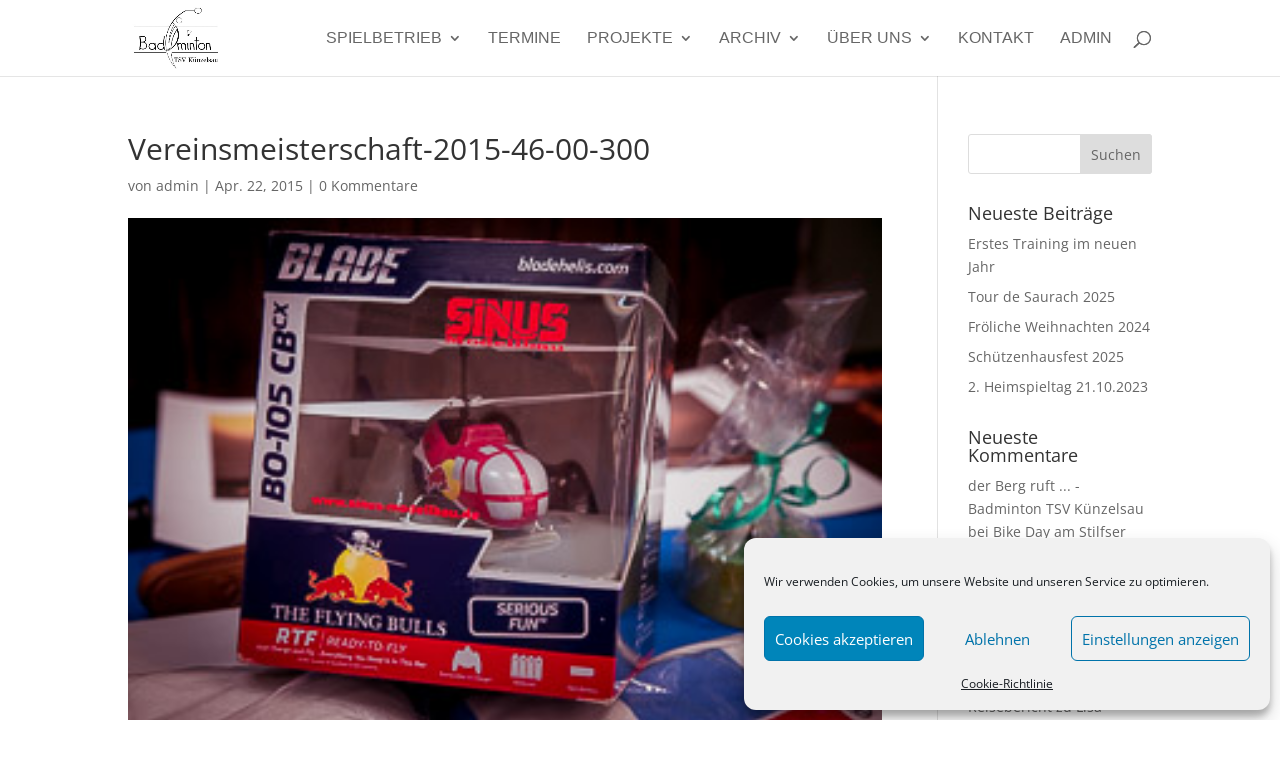

--- FILE ---
content_type: text/css
request_url: http://www.badminton-kuenzelsau.de/wp-content/plugins/elements-plus/assets/css/ep-elements.css?ver=2.16.5
body_size: 2493
content:
.elementor-widget-video_slider.elementor-widget iframe,
.elementor-widget-video_slider.elementor-widget .fluid-width-video-wrapper {
  margin: 0;
}

.elementor-widget-video_slider.elementor-widget .ep-nav-title {
  margin: 0;
  text-transform: none;
  font-size: 20px;
  text-align: left;
}

.elementor-widget-video_slider .slick-arrow {
  top: auto;
  padding: 0;
  transform: none;
  line-height: normal;
  right: auto;
  height: auto;
  left: auto;
  width: auto;
}

.elementor-widget-video_slider .slick-slider:hover .slick-next {
  right: 0;
}

.elementor-widget-video_slider .slick-slider:hover .slick-prev {
  left: 0;
}

.elementor-widget-video_slider .slick-prev:hover,
.elementor-widget-video_slider .slick-prev:focus,
.elementor-widget-video_slider .slick-next:hover,
.elementor-widget-video_slider .slick-next:focus {
  color: #fff;
}

.elementor-widget-video_slider .slick-arrow:before {
  display: none;
}

.elementor-widget-video_slider.elementor-widget .slick-arrow,
.elementor-widget-cta.elementor-widget .elementor-button,
.elementor-widget-button_plus.elementor-widget .elementor-button,
.elementor-widget-justified-gallery.elementor-widget .jg-entry {
  text-decoration: none;
  text-transform: none;
  border: 0;
  box-shadow: none;
}

.elementor-widget-video_slider p {
  margin: 0;
}

.elementor-label {
  display: inline-block;
  text-align: center;
}

.elementor-label .elementor-label-content-wrapper {
  display: inline-flex;
}

.elementor-align-justify .elementor-label {
  width: 100%;
}

.elementor-label .elementor-align-icon-left {
  order: 0;
  margin-right: 5px;
}

.elementor-label .elementor-align-icon-right {
  order: 1;
  margin-left: 5px;
}

.elementor-widget-button_plus .elementor-button {
  text-align: center;
}

.elementor-widget-button_plus .elementor-button .elementor-button-content-wrapper {
  flex-direction: column;
}

.elementor-widget-button_plus .elementor-button .elementor-button-content-wrapper .elementor-button-text {
  display: block;
}

.hide-gallery {
  display: none;
}

.cta-text {
  display: block;
}

.ep-video-slider {
  width: 80%;
  float: left;
}

.ep-slider-nav {
  width: 20%;
  float: left;
}

.ep-slider-container:after {
  content: "";
  display: table;
  clear: both;
}

.ep-slider-nav .slick-prev {
  top: 0;
}

.ep-slider-nav.left .slick-next,
.ep-slider-nav.right .slick-next {
  bottom: 0;
}

.ep-slider-nav .slick-list,
.ep-slider-nav .slick-list .slick-track {
  height: 100% !important;
}

.ep-slider-nav.left .slick-slide,
.ep-slider-nav.right .slick-slide {
  height: 25%;
}

.ep-slider-nav .slick-arrow {
  text-align: center;
  color: #fff;
  font-size: 20px;
  position: absolute;
  z-index: 1;
  cursor: pointer;
}

.ep-nav-slide {
  height: 100%;
  background-position: center center;
  background-size: cover;
  background-repeat: no-repeat;
  position: relative;
  cursor: pointer;
}

.ep-slider-nav.left .slick-arrow,
.ep-slider-nav.right .slick-arrow {
  width: 100%;
}

.ep-slider-nav.below .slick-arrow {
  top: 0;
  padding: 0 10px;
  height: 100%;
  line-height: 100%;
}

.ep-slider-nav.below .slick-arrow:before {
  content: "";
  height: 100%;
  display: inline-block;
  vertical-align: middle;
}

.ep-slider-nav.below .slick-prev {
  left: 0;
}

.ep-slider-nav.below .slick-next {
  right: 0;
}

.ep-slider-nav.left .slick-prev,
.ep-slider-nav.right .slick-prev {
  background: linear-gradient(to bottom, rgba(0, 0, 0, 0.8) 1%, rgba(255, 255, 255, 0) 100%);
  transition: opacity 0.3s;
  opacity: 0.7;
}

.ep-slider-nav.left .slick-prev:hover,
.ep-slider-nav.right .slick-prev:hover {
  opacity: 1;
}

.ep-slider-nav.left .slick-next,
.ep-slider-nav.right .slick-next {
  background: linear-gradient(to bottom, rgba(255, 255, 255, 0) 0%, rgba(0, 0, 0, 0.8) 100%);
  transition: opacity 0.3s;
  opacity: 0.7;
}

.ep-slider-nav.left .slick-next:hover,
.ep-slider-nav.right .slick-next:hover {
  opacity: 1;
}

.ep-slider-nav.below .slick-prev {
  background: linear-gradient(to right, rgba(0, 0, 0, 0.8) 0%, rgba(255, 255, 255, 0) 100%);
  transition: opacity 0.3s;
  opacity: 0.7;
}

.ep-slider-nav.below .slick-prev:hover {
  opacity: 1;
}

.ep-slider-nav.below .slick-next {
  background: linear-gradient(to right, rgba(255, 255, 255, 0) 0%, rgba(0, 0, 0, 0.8) 100%);
  transition: opacity 0.3s;
  opacity: 0.7;
}

.ep-slider-nav.below .slick-next:hover {
  opacity: 1;
}

.ep-nav-slide::before {
  content: "";
  width: 100%;
  height: 100%;
  display: block;
}

.slick-slide:hover .ep-nav-slide::before {
  transition: opacity 0.3s;
  opacity: 0;
}

.ep-nav-title {
  position: absolute;
  bottom: 0;
  width: 100%;
  cursor: pointer;
}

.ep-nav-title,
.ep-nav-slide::before {
  opacity: 1;
  transition: opacity 0.3s;
}

.slick-current .ep-nav-title,
.slick-current .ep-nav-slide::before {
  opacity: 0;
}

.ep-video-slider.below,
.ep-slider-nav.below {
  width: 100%;
  float: none;
}

.ep-video-slider.left,
.ep-slider-nav.left {
  float: right;
}

.ep-slider-nav.below .ep-nav-slide {
  height: 100px;
  margin-right: 1px;
}

.ep-video-slider.below {
  margin-bottom: 1px;
}

.elementor-widget-dual-button .elementor-button .elementor-align-icon-left {
  order: 0;
}

/* EP Preloader */

#preloader {
  position: fixed;
  top: 0;
  left: 0;
  right: 0;
  bottom: 0;
  z-index: 999999;
}

#status {
  width: 40px;
  height: 40px;
  position: absolute;
  left: 50%;
  top: 50%;
  margin: -20px 0 0 -20px;
  font-size: 40px;
  line-height: 40px;
}

.elementor-editor-active #preloader {
  display: none;
}

/* EP Tooltip */

#ep-tooltip-text {
  display: none;
}

[data-tooltip] {
  position: relative;
  z-index: 1000;
  cursor: pointer;
}

[data-tooltip]:before,
[data-tooltip]:after {
  visibility: hidden;
  opacity: 0;
  pointer-events: none;
}

[data-tooltip]:before {
  position: absolute;
  padding: 7px;
  border-radius: 3px;
  background-color: #000;
  background-color: hsla(0, 0%, 20%, 0.9);
  color: #fff;
  content: attr(data-tooltip);
  text-align: center;
  font-size: 14px;
  line-height: 1.2;
}

.ept-top[data-tooltip]:before {
  bottom: calc(100% + 15px);
  left: 50%;
  transform: translateX(-50%);
}

.ept-bottom[data-tooltip]:before {
  top: calc(100% + 15px);
  left: 50%;
  transform: translateX(-50%);
}

.ept-right[data-tooltip]:before {
  top: 0;
  left: calc(100% + 20px);
  margin: 0;
  min-height: 100%;
  display: flex;
  justify-content: center;
  flex-direction: column;
}

.ept-left[data-tooltip]:before {
  top: 0;
  right: calc(100% + 20px);
  margin: 0;
  min-height: 100%;
  display: flex;
  justify-content: center;
  flex-direction: column;
}

[data-tooltip]:hover:before,
[data-tooltip]:hover:after {
  visibility: visible;
  opacity: 1;
}

/* ep icon widget */

.ep-icon-module {
  font-family: "ep-icon-module";
  font-style: normal;
}

/* ep-flipclock */

.ep-flipclock-align-left {
  text-align: left;
}

.ep-flipclock-align-center {
  text-align: center;
}

.ep-flipclock-align-right {
  text-align: right;
}

.no-label .flip-clock-label {
  display: none;
}

.elementor-widget-ep_flipclock .flip-clock-wrapper {
  width: auto;
  display: inline-block;
}

.elementor-widget-ep_flipclock .flip-clock-divider .flip-clock-label {
  position: absolute;
  left: 90px;
  top: -25px;
  right: auto;
  transform: translateX(-50%);
}

.elementor-widget-ep_flipclock .flip-clock-divider:first-child .flip-clock-label {
  margin-left: -20px;
}

/* EP Image Hover Effects */

.elementor-widget-ep-image-hover-effects .ep-ihe {
  height: 0;
  overflow: hidden;
  background: white;
  position: relative;
}

.elementor-widget-ep-image-hover-effects .ep-ihe .img-container {
  position: absolute;
  top: 0;
  left: 0;
  width: 100%;
  height: 100%;
}

/* EP Dual Button */

.ep-dual-button-horizontal {
  display: flex;
}

.elementor-align-justify .ep-dual-button-horizontal {
  justify-content: space-evenly;
}

.elementor-align-left .ep-dual-button-horizontal {
  justify-content: flex-start;
}

.elementor-align-center .ep-dual-button-horizontal {
  justify-content: center;
}

.elementor-align-right .ep-dual-button-horizontal {
  justify-content: flex-end;
}

.elementor-align-justify .ep-dual-button-horizontal .elementor-button-wrapper {
  width: 50%;
}

/* Media Queries */

@media only screen and (max-width: 1024px) {
  .ep-video-slider,
  .ep-slider-nav {
    width: 100%;
    float: none;
  }

  .ep-video-slider {
    margin-bottom: 1px;
  }

  .ep-slider-nav.slick-slider {
    max-height: 100px;
  }

  .ep-slider-nav .ep-nav-slide {
    height: 100px;
    margin-right: 1px;
  }

  .ep-slider-nav.left .slick-slide,
  .ep-slider-nav.right .slick-slide {
    height: 100%;
  }

  .ep-slider-nav .slick-prev {
    left: 0;
  }

  .ep-slider-nav .slick-next {
    right: 0;
  }

  .ep-slider-nav.slick-slider .slick-arrow {
    width: auto;
  }

  .ep-slider-nav .slick-arrow:before {
    content: "";
    height: 100%;
    display: inline-block;
    vertical-align: middle;
  }

  .ep-slider-nav .slick-arrow {
    top: 0;
    padding: 0 10px;
    height: 100%;
    line-height: 100%;
  }
}

@media (max-width: 767px) {
  .elementor-widget-ep_flipclock .flip-clock-label {
    display: none;
  }

  .elementor-widget-ep_flipclock .flip-clock-wrapper ul {
    height: 50px;
    line-height: 48px;
  }

  .elementor-widget-ep_flipclock .flip-clock-wrapper ul li {
    height: 50px;
    line-height: 48px;
  }

  .elementor-widget-ep_flipclock .flip-clock-wrapper ul li a div.up:after {
    top: 24px;
  }

  .elementor-widget-ep_flipclock .flip-clock-divider {
    height: 50px;
    width: 10px;
  }

  .elementor-widget-ep_flipclock .flip-clock-dot {
    height: 6px;
    width: 6px;
    left: 2px;
  }

  .elementor-widget-ep_flipclock .flip-clock-dot.top {
    top: 17px;
  }

  .elementor-widget-ep_flipclock .flip-clock-dot.bottom {
    bottom: 8px;
  }

  .elementor-widget-ep_flipclock .flip-clock-wrapper ul {
    width: 37px;
  }

  .elementor-widget-ep_flipclock .flip-clock-wrapper ul li a div div.inn {
    font-size: 30px;
  }
}